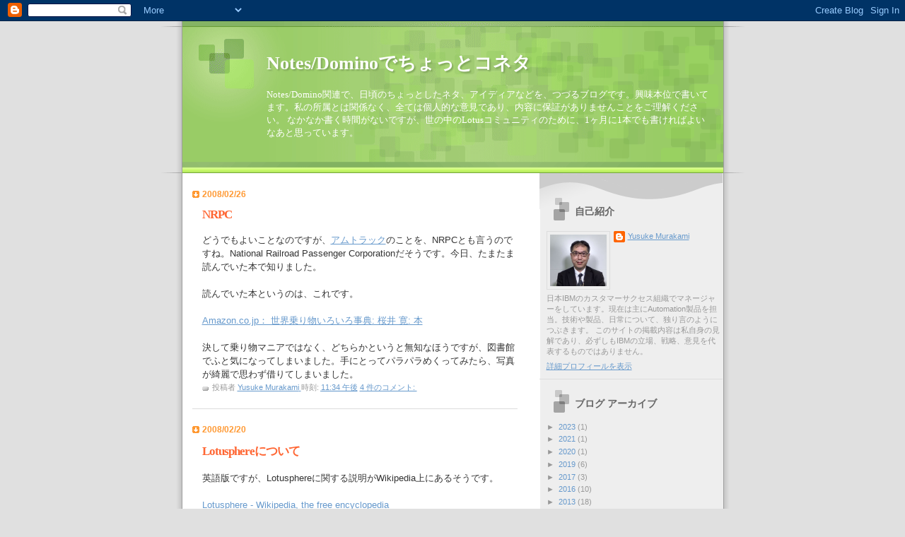

--- FILE ---
content_type: text/html; charset=UTF-8
request_url: https://domblogjp.blogspot.com/2008/02/
body_size: 13182
content:
<!DOCTYPE html>
<html dir='ltr'>
<head>
<link href='https://www.blogger.com/static/v1/widgets/2944754296-widget_css_bundle.css' rel='stylesheet' type='text/css'/>
<meta content='text/html; charset=UTF-8' http-equiv='Content-Type'/>
<meta content='blogger' name='generator'/>
<link href='https://domblogjp.blogspot.com/favicon.ico' rel='icon' type='image/x-icon'/>
<link href='http://domblogjp.blogspot.com/2008/02/' rel='canonical'/>
<link rel="alternate" type="application/atom+xml" title="Notes/Dominoでちょっとコネタ - Atom" href="https://domblogjp.blogspot.com/feeds/posts/default" />
<link rel="alternate" type="application/rss+xml" title="Notes/Dominoでちょっとコネタ - RSS" href="https://domblogjp.blogspot.com/feeds/posts/default?alt=rss" />
<link rel="service.post" type="application/atom+xml" title="Notes/Dominoでちょっとコネタ - Atom" href="https://www.blogger.com/feeds/11774234/posts/default" />
<!--Can't find substitution for tag [blog.ieCssRetrofitLinks]-->
<meta content='http://domblogjp.blogspot.com/2008/02/' property='og:url'/>
<meta content='Notes/Dominoでちょっとコネタ' property='og:title'/>
<meta content='Notes/Domino関連で、日頃のちょっとしたネタ、アイディアなどを、つづるブログです。興味本位で書いてます。私の所属とは関係なく、全ては個人的な意見であり、内容に保証がありませんことをご理解ください。

なかなか書く時間がないですが、世の中のLotusコミュニティのために、1ヶ月に1本でも書ければよいなあと思っています。' property='og:description'/>
<title>Notes/Dominoでちょっとコネタ: 2008-02</title>
<style id='page-skin-1' type='text/css'><!--
/*
Blogger Template Style
Name:     TicTac
Date:     1 March 2004
Updated by: Blogger Team
*/
/* ---( page defaults )--- */
body {
margin: 0;
padding: 0;
font-size: small;
text-align: center;
color: #333333;
background: #e0e0e0;
}
blockquote {
margin-top: 0;
margin-right: 0;
margin-bottom: 0;
margin-left: 30px;
padding-top: 10px;
padding-right: 0;
padding-bottom: 0;
padding-left: 20px;
font-size: 88%;
line-height: 1.5em;
color: #666;
background: url(https://resources.blogblog.com/blogblog/data/tictac/quotes.gif) no-repeat top left;
}
blockquote p {
margin-top: 0;
}
abbr, acronym {
cursor: help;
font-style: normal;
border-bottom: 1px dotted;
}
code {
color: #f63;
}
hr {
display: none;
}
img {
border: none;
}
/* unordered list style */
ul {
list-style: none;
margin-left: 10px;
padding: 0;
}
li {
list-style: none;
padding-left: 14px;
margin-bottom: 3px;
background: url(https://resources.blogblog.com/blogblog/data/tictac/tictac_orange.gif) no-repeat left 6px;
}
/* links */
a:link {
color: #6699cc;
}
a:visited {
color: #666699;
}
a:hover {
color: #693;
}
a:active {
color: #cc3333;
text-decoration: none;
}
/* ---( layout structure )---*/
#outer-wrapper {
width: 847px;
margin: 0px auto 0;
text-align: left;
font: normal normal 100% Verdana, sans-serif;
background: url(https://resources.blogblog.com/blogblog/data/tictac/tile_left.gif) repeat-y;
}
#content-wrapper {
margin-left: 42px; /* to avoid the border image */
width: 763px;
}
#main {
float: left;
width: 460px;
margin-top: 20px;
margin-right: 0;
margin-bottom: 0;
margin-left: 0;
padding-top: 0;
padding-right: 0;
padding-bottom: 0;
padding-left: 1em;
line-height: 1.5em;
word-wrap: break-word; /* fix for long text breaking sidebar float in IE */
overflow: hidden;     /* fix for long non-text content breaking IE sidebar float */
}
#sidebar {
float: right;
width: 259px;
padding-top: 20px;
padding-right: 0px;
padding-bottom: 0;
padding-left: 0;
font-size: 85%;
line-height: 1.4em;
color: #999999;
background: url(https://resources.blogblog.com/blogblog/data/tictac/sidebar_bg.gif) no-repeat left top;
word-wrap: break-word; /* fix for long text breaking sidebar float in IE */
overflow: hidden;     /* fix for long non-text content breaking IE sidebar float */
}
/* ---( header and site name )--- */
#header-wrapper {
margin: 0;
padding: 0;
font: normal normal 100% 'Lucida Grande','Trebuchet MS';
background: #e0e0e0 url(https://resources.blogblog.com/blogblog/data/tictac/top_div_left.gif) no-repeat left top;
}
#header {
margin: 0;
padding-top: 25px;
padding-right: 60px;
padding-bottom: 35px;
padding-left: 160px;
color: #FFFFFF;
background: url(https://resources.blogblog.com/blogblog/data/tictac/top_h1.gif) no-repeat bottom left;
}
#header h1 {
font-size: 200%;
text-shadow: #81A75B 2px 2px 2px;
}
#header h1 a {
text-decoration: none;
color: #FFFFFF;
}
#header h1 a:hover {
color: #eee;
}
/* ---( main column )--- */
h2.date-header {
margin-top: 0;
padding-left: 14px;
font-size: 90%;
color: #ff9933;
background: url(https://resources.blogblog.com/blogblog/data/tictac/date_icon.gif) no-repeat left 50%;
}
.post h3 {
margin-top: 0;
font: normal bold 130% 'Lucida Grande','Trebuchet MS';
letter-spacing: -1px;
color: #ff6633;
}
.post {
margin-top: 0;
margin-right: 0;
margin-bottom: 1.5em;
margin-left: 0;
padding-top: 0;
padding-right: 0;
padding-bottom: 1.5em;
padding-left: 14px;
border-bottom: 1px solid #ddd;
}
.post h3 a,
.post h3 a:visited {
color: #ff6633;
text-decoration: none;
}
.post-footer {
margin: 0;
padding-top: 0;
padding-right: 0;
padding-bottom: 0;
padding-left: 14px;
font-size: 88%;
color: #999999;
background: url(https://resources.blogblog.com/blogblog/data/tictac/tictac_grey.gif) no-repeat left 8px;
}
.post img, table.tr-caption-container {
padding: 6px;
border-top: 1px solid #ddd;
border-left: 1px solid #ddd;
border-bottom: 1px solid #c0c0c0;
border-right: 1px solid #c0c0c0;
}
.tr-caption-container img {
border: none;
padding: 0;
}
.feed-links {
clear: both;
line-height: 2.5em;
}
#blog-pager-newer-link {
float: left;
}
#blog-pager-older-link {
float: right;
}
#blog-pager {
text-align: center;
}
/* comment styles */
#comments {
padding: 10px 10px 0px 10px;
font-size: 85%;
line-height: 1.5em;
color: #666;
background: #eee url(https://resources.blogblog.com/blogblog/data/tictac/comments_curve.gif) no-repeat top left;
}
#comments h4 {
margin-top: 20px;
margin-right: 0;
margin-bottom: 15px;
margin-left: 0;
padding-top: 8px;
padding-right: 0;
padding-bottom: 0;
padding-left: 40px;
font-family: "Lucida Grande", "Trebuchet MS";
font-size: 130%;
color: #666;
background: url(https://resources.blogblog.com/blogblog/data/tictac/bubbles.gif) no-repeat 10px 0;
height: 29px !important; /* for most browsers */
height /**/:37px; /* for IE5/Win */
}
#comments ul {
margin-left: 0;
}
#comments li {
background: none;
padding-left: 0;
}
.comment-body {
padding-top: 0;
padding-right: 10px;
padding-bottom: 0;
padding-left: 25px;
background: url(https://resources.blogblog.com/blogblog/data/tictac/tictac_orange.gif) no-repeat 10px 5px;
}
.comment-body p {
margin-bottom: 0;
}
.comment-author {
margin-top: 4px;
margin-right: 0;
margin-bottom: 0;
margin-left: 0;
padding-top: 0;
padding-right: 10px;
padding-bottom: 0;
padding-left: 60px;
color: #999;
background: url(https://resources.blogblog.com/blogblog/data/tictac/comment_arrow.gif) no-repeat 44px 2px;
}
.comment-footer {
border-bottom: 1px solid #ddd;
padding-bottom: 1em;
}
.deleted-comment {
font-style:italic;
color:gray;
}
/* ---( sidebar )--- */
.sidebar h2 {
margin-top: 0;
margin-right: 0;
margin-bottom: 0;
margin-left: 0;
padding-top: 25px;
padding-right: 0;
padding-bottom: 0;
padding-left: 40px;
font: normal bold 130% 'Lucida Grande','Trebuchet MS';
color: #666666;
height: 32px;
background: url(https://resources.blogblog.com/blogblog/data/tictac/sidebar_icon.gif) no-repeat 10px 15px;
height: 32px !important; /* for most browsers */
height /**/:57px; /* for IE5/Win */
}
.sidebar .widget {
margin: 0;
padding-top: 0;
padding-right: 0;
padding-bottom: 10px;
padding-left: 10px;
border-bottom: 1px solid #ddd;
}
.sidebar li {
background: url(https://resources.blogblog.com/blogblog/data/tictac/tictac_green.gif) no-repeat left 5px;
}
.profile-textblock {
clear: both;
margin-left: 0;
}
.profile-img {
float: left;
margin-top: 0;
margin-right: 5px;
margin-bottom: 5px;
margin-left: 0;
border: 1px solid #ddd;
padding: 4px;
}
/* ---( footer )--- */
.clear { /* to fix IE6 padding-top issue */
clear: both;
}
#footer-wrapper {
margin: 0;
padding-top: 0;
padding-right: 0;
padding-bottom: 9px;
padding-left: 0;
font-size: 85%;
color: #ddd;
background: url(https://resources.blogblog.com/blogblog/data/tictac/bottom_sill.gif) no-repeat bottom left;
}
#footer {
margin: 0;
padding-top: 20px;
padding-right: 320px;
padding-bottom: 20px;
padding-left: 95px;
background: url(https://resources.blogblog.com/blogblog/data/tictac/bottom_sash_left.gif) no-repeat top left;
}
/** Page structure tweaks for layout editor wireframe */
body#layout #outer-wrapper,
body#layout #main,
body#layout #sidebar {
padding-top: 0;
margin-top: 0;
}
body#layout #outer-wrapper,
body#layout #content-wrapper {
width: 740px;
}
body#layout #sidebar {
margin-right: 0;
margin-bottom: 1em;
}
body#layout #header,
body#layout #footer,
body#layout #main {
padding: 0;
}
body#layout #content-wrapper {
margin: 0px;
}

--></style>
<link href='https://www.blogger.com/dyn-css/authorization.css?targetBlogID=11774234&amp;zx=be0b60df-9b97-40f5-afaa-4d9081a4967a' media='none' onload='if(media!=&#39;all&#39;)media=&#39;all&#39;' rel='stylesheet'/><noscript><link href='https://www.blogger.com/dyn-css/authorization.css?targetBlogID=11774234&amp;zx=be0b60df-9b97-40f5-afaa-4d9081a4967a' rel='stylesheet'/></noscript>
<meta name='google-adsense-platform-account' content='ca-host-pub-1556223355139109'/>
<meta name='google-adsense-platform-domain' content='blogspot.com'/>

</head>
<body>
<div class='navbar section' id='navbar'><div class='widget Navbar' data-version='1' id='Navbar1'><script type="text/javascript">
    function setAttributeOnload(object, attribute, val) {
      if(window.addEventListener) {
        window.addEventListener('load',
          function(){ object[attribute] = val; }, false);
      } else {
        window.attachEvent('onload', function(){ object[attribute] = val; });
      }
    }
  </script>
<div id="navbar-iframe-container"></div>
<script type="text/javascript" src="https://apis.google.com/js/platform.js"></script>
<script type="text/javascript">
      gapi.load("gapi.iframes:gapi.iframes.style.bubble", function() {
        if (gapi.iframes && gapi.iframes.getContext) {
          gapi.iframes.getContext().openChild({
              url: 'https://www.blogger.com/navbar/11774234?origin\x3dhttps://domblogjp.blogspot.com',
              where: document.getElementById("navbar-iframe-container"),
              id: "navbar-iframe"
          });
        }
      });
    </script><script type="text/javascript">
(function() {
var script = document.createElement('script');
script.type = 'text/javascript';
script.src = '//pagead2.googlesyndication.com/pagead/js/google_top_exp.js';
var head = document.getElementsByTagName('head')[0];
if (head) {
head.appendChild(script);
}})();
</script>
</div></div>
<div id='outer-wrapper'><div id='wrap2'>
<!-- skip links for text browsers -->
<span id='skiplinks' style='display:none;'>
<a href='#main'>skip to main </a> |
      <a href='#sidebar'>skip to sidebar</a>
</span>
<div id='header-wrapper'>
<div class='header section' id='header'><div class='widget Header' data-version='1' id='Header1'>
<div id='header-inner'>
<div class='titlewrapper'>
<h1 class='title'>
<a href='https://domblogjp.blogspot.com/'>
Notes/Dominoでちょっとコネタ
</a>
</h1>
</div>
<div class='descriptionwrapper'>
<p class='description'><span>Notes/Domino関連で&#12289;日頃のちょっとしたネタ&#12289;アイディアなどを&#12289;つづるブログです&#12290;興味本位で書いてます&#12290;私の所属とは関係なく&#12289;全ては個人的な意見であり&#12289;内容に保証がありませんことをご理解ください&#12290;

なかなか書く時間がないですが&#12289;世の中のLotusコミュニティのために&#12289;1ヶ月に1本でも書ければよいなあと思っています&#12290;</span></p>
</div>
</div>
</div></div>
</div>
<div id='content-wrapper'>
<div id='crosscol-wrapper' style='text-align:center'>
<div class='crosscol no-items section' id='crosscol'></div>
</div>
<div id='main-wrapper'>
<div class='main section' id='main'><div class='widget Blog' data-version='1' id='Blog1'>
<div class='blog-posts hfeed'>

          <div class="date-outer">
        
<h2 class='date-header'><span>2008/02/26</span></h2>

          <div class="date-posts">
        
<div class='post-outer'>
<div class='post hentry uncustomized-post-template' itemprop='blogPost' itemscope='itemscope' itemtype='http://schema.org/BlogPosting'>
<meta content='11774234' itemprop='blogId'/>
<meta content='3390099568802119919' itemprop='postId'/>
<a name='3390099568802119919'></a>
<h3 class='post-title entry-title' itemprop='name'>
<a href='https://domblogjp.blogspot.com/2008/02/nrpc.html'>NRPC</a>
</h3>
<div class='post-header'>
<div class='post-header-line-1'></div>
</div>
<div class='post-body entry-content' id='post-body-3390099568802119919' itemprop='description articleBody'>
どうでもよいことなのですが&#12289;<a href="http://en.wikipedia.org/wiki/Amtrak">アムトラック</a>のことを&#12289;NRPCとも言うのですね&#12290;National Railroad Passenger Corporationだそうです&#12290;今日&#12289;たまたま読んでいた本で知りました&#12290;<br /><br />読んでいた本というのは&#12289;これです&#12290;<br /><br /><a href="http://www.amazon.co.jp/dp/410602084X" title="Amazon.co.jp&#65306; 世界乗り物いろいろ事典: 桜井 寛: 本">Amazon.co.jp&#65306; 世界乗り物いろいろ事典: 桜井 寛: 本</a><br /><br />決して乗り物マニアではなく&#12289;どちらかというと無知なほうですが&#12289;図書館でふと気になってしまいました&#12290;手にとってパラパラめくってみたら&#12289;写真が綺麗で思わず借りてしまいました&#12290;
<div style='clear: both;'></div>
</div>
<div class='post-footer'>
<div class='post-footer-line post-footer-line-1'>
<span class='post-author vcard'>
投稿者
<span class='fn' itemprop='author' itemscope='itemscope' itemtype='http://schema.org/Person'>
<meta content='https://www.blogger.com/profile/06478725847438379933' itemprop='url'/>
<a class='g-profile' href='https://www.blogger.com/profile/06478725847438379933' rel='author' title='author profile'>
<span itemprop='name'>Yusuke Murakami</span>
</a>
</span>
</span>
<span class='post-timestamp'>
時刻:
<meta content='http://domblogjp.blogspot.com/2008/02/nrpc.html' itemprop='url'/>
<a class='timestamp-link' href='https://domblogjp.blogspot.com/2008/02/nrpc.html' rel='bookmark' title='permanent link'><abbr class='published' itemprop='datePublished' title='2008-02-26T23:34:00+09:00'>11:34 午後</abbr></a>
</span>
<span class='post-comment-link'>
<a class='comment-link' href='https://www.blogger.com/comment/fullpage/post/11774234/3390099568802119919' onclick=''>
4 件のコメント:
  </a>
</span>
<span class='post-icons'>
<span class='item-control blog-admin pid-1335772023'>
<a href='https://www.blogger.com/post-edit.g?blogID=11774234&postID=3390099568802119919&from=pencil' title='投稿を編集'>
<img alt='' class='icon-action' height='18' src='https://resources.blogblog.com/img/icon18_edit_allbkg.gif' width='18'/>
</a>
</span>
</span>
<div class='post-share-buttons goog-inline-block'>
</div>
</div>
<div class='post-footer-line post-footer-line-2'>
<span class='post-labels'>
</span>
</div>
<div class='post-footer-line post-footer-line-3'>
<span class='post-location'>
</span>
</div>
</div>
</div>
</div>

          </div></div>
        

          <div class="date-outer">
        
<h2 class='date-header'><span>2008/02/20</span></h2>

          <div class="date-posts">
        
<div class='post-outer'>
<div class='post hentry uncustomized-post-template' itemprop='blogPost' itemscope='itemscope' itemtype='http://schema.org/BlogPosting'>
<meta content='11774234' itemprop='blogId'/>
<meta content='3966976303624558919' itemprop='postId'/>
<a name='3966976303624558919'></a>
<h3 class='post-title entry-title' itemprop='name'>
<a href='https://domblogjp.blogspot.com/2008/02/lotusphere.html'>Lotusphereについて</a>
</h3>
<div class='post-header'>
<div class='post-header-line-1'></div>
</div>
<div class='post-body entry-content' id='post-body-3966976303624558919' itemprop='description articleBody'>
英語版ですが&#12289;Lotusphereに関する説明がWikipedia上にあるそうです&#12290;<br /><br /><a href="http://en.wikipedia.org/wiki/Lotusphere" title="Lotusphere - Wikipedia, the free encyclopedia">Lotusphere - Wikipedia, the free encyclopedia</a><br /><br />15年の歴史がまとめられた表は&#12289;なかなか興味深いです&#12290;<br />参加者数も&#12289;明らかに 9.11 の影響がありますし&#12289;また&#12289;ここ数年確かに人数も増えているようです&#12290;<br />ゲストの一覧も面白いです&#12290;
<div style='clear: both;'></div>
</div>
<div class='post-footer'>
<div class='post-footer-line post-footer-line-1'>
<span class='post-author vcard'>
投稿者
<span class='fn' itemprop='author' itemscope='itemscope' itemtype='http://schema.org/Person'>
<meta content='https://www.blogger.com/profile/06478725847438379933' itemprop='url'/>
<a class='g-profile' href='https://www.blogger.com/profile/06478725847438379933' rel='author' title='author profile'>
<span itemprop='name'>Yusuke Murakami</span>
</a>
</span>
</span>
<span class='post-timestamp'>
時刻:
<meta content='http://domblogjp.blogspot.com/2008/02/lotusphere.html' itemprop='url'/>
<a class='timestamp-link' href='https://domblogjp.blogspot.com/2008/02/lotusphere.html' rel='bookmark' title='permanent link'><abbr class='published' itemprop='datePublished' title='2008-02-20T22:06:00+09:00'>10:06 午後</abbr></a>
</span>
<span class='post-comment-link'>
<a class='comment-link' href='https://www.blogger.com/comment/fullpage/post/11774234/3966976303624558919' onclick=''>
0 件のコメント:
  </a>
</span>
<span class='post-icons'>
<span class='item-control blog-admin pid-1335772023'>
<a href='https://www.blogger.com/post-edit.g?blogID=11774234&postID=3966976303624558919&from=pencil' title='投稿を編集'>
<img alt='' class='icon-action' height='18' src='https://resources.blogblog.com/img/icon18_edit_allbkg.gif' width='18'/>
</a>
</span>
</span>
<div class='post-share-buttons goog-inline-block'>
</div>
</div>
<div class='post-footer-line post-footer-line-2'>
<span class='post-labels'>
</span>
</div>
<div class='post-footer-line post-footer-line-3'>
<span class='post-location'>
</span>
</div>
</div>
</div>
</div>
<div class='post-outer'>
<div class='post hentry uncustomized-post-template' itemprop='blogPost' itemscope='itemscope' itemtype='http://schema.org/BlogPosting'>
<meta content='11774234' itemprop='blogId'/>
<meta content='5484338523481216572' itemprop='postId'/>
<a name='5484338523481216572'></a>
<h3 class='post-title entry-title' itemprop='name'>
<a href='https://domblogjp.blogspot.com/2008/02/dwa.html'>DWAのテスト環境について</a>
</h3>
<div class='post-header'>
<div class='post-header-line-1'></div>
</div>
<div class='post-body entry-content' id='post-body-5484338523481216572' itemprop='description articleBody'>
テスト環境については&#12289;皆さんそれぞれ工夫があると思うのですが&#12289;そうしたTipsの１つです&#12290;<br /><br />私の場合&#12289;DWAのテストをするときに最も多いのは&#12289;&#12300;メール&#12301;に関するテストなのですが&#12289;これまで特に何も考えていなかったため&#12289;毎回Welcomeページを表示させた上で&#12289;メールタブをクリックして移動していました&#12290;<br />今日ふと思い立って&#12289;プリファレンスの表示オプションにて&#12289;メールタブを開始時に表示するように変更してみましたが&#12289;自分にはこちらのほうが便利でした&#12290;DWAメールに関する同じようなテストを何度も繰り返す場合など&#12289;ほんの少しだけ幸せになれます&#12290;<br /><br />もし似たような方がいらっしゃれば&#12289;ご参考までに&#12290;
<div style='clear: both;'></div>
</div>
<div class='post-footer'>
<div class='post-footer-line post-footer-line-1'>
<span class='post-author vcard'>
投稿者
<span class='fn' itemprop='author' itemscope='itemscope' itemtype='http://schema.org/Person'>
<meta content='https://www.blogger.com/profile/06478725847438379933' itemprop='url'/>
<a class='g-profile' href='https://www.blogger.com/profile/06478725847438379933' rel='author' title='author profile'>
<span itemprop='name'>Yusuke Murakami</span>
</a>
</span>
</span>
<span class='post-timestamp'>
時刻:
<meta content='http://domblogjp.blogspot.com/2008/02/dwa.html' itemprop='url'/>
<a class='timestamp-link' href='https://domblogjp.blogspot.com/2008/02/dwa.html' rel='bookmark' title='permanent link'><abbr class='published' itemprop='datePublished' title='2008-02-20T00:14:00+09:00'>12:14 午前</abbr></a>
</span>
<span class='post-comment-link'>
<a class='comment-link' href='https://www.blogger.com/comment/fullpage/post/11774234/5484338523481216572' onclick=''>
0 件のコメント:
  </a>
</span>
<span class='post-icons'>
<span class='item-control blog-admin pid-1335772023'>
<a href='https://www.blogger.com/post-edit.g?blogID=11774234&postID=5484338523481216572&from=pencil' title='投稿を編集'>
<img alt='' class='icon-action' height='18' src='https://resources.blogblog.com/img/icon18_edit_allbkg.gif' width='18'/>
</a>
</span>
</span>
<div class='post-share-buttons goog-inline-block'>
</div>
</div>
<div class='post-footer-line post-footer-line-2'>
<span class='post-labels'>
</span>
</div>
<div class='post-footer-line post-footer-line-3'>
<span class='post-location'>
</span>
</div>
</div>
</div>
</div>

          </div></div>
        

          <div class="date-outer">
        
<h2 class='date-header'><span>2008/02/16</span></h2>

          <div class="date-posts">
        
<div class='post-outer'>
<div class='post hentry uncustomized-post-template' itemprop='blogPost' itemscope='itemscope' itemtype='http://schema.org/BlogPosting'>
<meta content='11774234' itemprop='blogId'/>
<meta content='4573875704439886822' itemprop='postId'/>
<a name='4573875704439886822'></a>
<h3 class='post-title entry-title' itemprop='name'>
<a href='https://domblogjp.blogspot.com/2008/02/blog-post.html'>レプリカアイコンの積み重ね</a>
</h3>
<div class='post-header'>
<div class='post-header-line-1'></div>
</div>
<div class='post-body entry-content' id='post-body-4573875704439886822' itemprop='description articleBody'>
私個人のユーザーとしての感覚からすると&#12289;常に積み重ねているため&#12289;すっかり&#12300;積み重ねない&#12301;という選択肢を忘れてしまったりしますが&#12289;この機能の存在は&#12289;データベースを別サーバーに引っ越す際に以外と重要です&#12290;<br />あまり細かく機能を追っかけているわけではないですが&#12289;積み重ねているかどうかで&#12289;文書リンクや&#12289;レプリカIDをベースにしたアプリケーションの動きが異なるため&#12289;移行プロジェクトなどにおいて用意周到に準備しているところでは&#12289;わりとベストプラクティスがあるのではないかと思います&#12290;<br /><br />とりあえず&#12289;私が今この機能について考えているのは以下の2点です&#12290;<br /><br />1. 可能ならば&#12289;将来的に&#12300;データベースのサーバー引越し&#12301;という話がある前に&#12289;&#12300;積み重ねる&#12301;を標準にして運用してしまったほうが&#12289;移行が円滑になりそう<br />2. 統一されていない場合のデータベース移行においては&#12289;積み重なっている場合&#12289;いない場合の両方を想定して&#12289;事前検証や&#12289;移行計画を練ったほうがよさそう<br /><br />この他にも&#12289;ワークスペースアイコンはいろいろとアプリの動作に影響があるため&#12289;運用などに関するベストプラクティスがあるのではないかと思っているのですが&#12289;今のところ私は持ち合わせていません&#12539;&#12539;&#12539;&#12290;<br /><br />以下&#12289;知っている些細なこと&#65306;<br />- RenameDatabaseコマンドを使う場合は&#12289;積み重ねておいたほうがよいことが多い&#12290;(<a href="http://www-06.ibm.com/jp/domino04/lotus/support/faqs/faqs.nsf/all/720850" title="IBM - 720850: @Command([RenameDatabase]) 実行時の動作不正">IBM - 720850: @Command([RenameDatabase]) 実行時の動作不正</a>)<br />- 積み重ねていない場合&#12289;最後にアクセスしたアイコンのほうを使いたがることがある&#12290;(<a href="http://www-1.ibm.com/support/docview.wss?rs=0&amp;uid=swg21094418" title="IBM - How does Notes determine which replica to use with @Command([FileOpenDBRepID]) or a database link?">IBM - How does Notes determine which replica to use with @Command([FileOpenDBRepID]) or a database link?</a>)
<div style='clear: both;'></div>
</div>
<div class='post-footer'>
<div class='post-footer-line post-footer-line-1'>
<span class='post-author vcard'>
投稿者
<span class='fn' itemprop='author' itemscope='itemscope' itemtype='http://schema.org/Person'>
<meta content='https://www.blogger.com/profile/06478725847438379933' itemprop='url'/>
<a class='g-profile' href='https://www.blogger.com/profile/06478725847438379933' rel='author' title='author profile'>
<span itemprop='name'>Yusuke Murakami</span>
</a>
</span>
</span>
<span class='post-timestamp'>
時刻:
<meta content='http://domblogjp.blogspot.com/2008/02/blog-post.html' itemprop='url'/>
<a class='timestamp-link' href='https://domblogjp.blogspot.com/2008/02/blog-post.html' rel='bookmark' title='permanent link'><abbr class='published' itemprop='datePublished' title='2008-02-16T00:05:00+09:00'>12:05 午前</abbr></a>
</span>
<span class='post-comment-link'>
<a class='comment-link' href='https://www.blogger.com/comment/fullpage/post/11774234/4573875704439886822' onclick=''>
0 件のコメント:
  </a>
</span>
<span class='post-icons'>
<span class='item-control blog-admin pid-1335772023'>
<a href='https://www.blogger.com/post-edit.g?blogID=11774234&postID=4573875704439886822&from=pencil' title='投稿を編集'>
<img alt='' class='icon-action' height='18' src='https://resources.blogblog.com/img/icon18_edit_allbkg.gif' width='18'/>
</a>
</span>
</span>
<div class='post-share-buttons goog-inline-block'>
</div>
</div>
<div class='post-footer-line post-footer-line-2'>
<span class='post-labels'>
</span>
</div>
<div class='post-footer-line post-footer-line-3'>
<span class='post-location'>
</span>
</div>
</div>
</div>
</div>

          </div></div>
        

          <div class="date-outer">
        
<h2 class='date-header'><span>2008/02/13</span></h2>

          <div class="date-posts">
        
<div class='post-outer'>
<div class='post hentry uncustomized-post-template' itemprop='blogPost' itemscope='itemscope' itemtype='http://schema.org/BlogPosting'>
<meta content='11774234' itemprop='blogId'/>
<meta content='6789619928160472672' itemprop='postId'/>
<a name='6789619928160472672'></a>
<h3 class='post-title entry-title' itemprop='name'>
<a href='https://domblogjp.blogspot.com/2008/02/lotus-redbook.html'>Lotus Redbookの話</a>
</h3>
<div class='post-header'>
<div class='post-header-line-1'></div>
</div>
<div class='post-body entry-content' id='post-body-6789619928160472672' itemprop='description articleBody'>
昨年の後半くらいから&#12289;海外のLotusブロガーたちの間で&#12289;Lotus Redbookが今後なくなることについて噂されており&#12289;その新しい形態として Wiki 形式での出版の可能性などが言われていました&#12290;<br />どうやら&#12289;今度その Wiki形式で Redbookに相当するプロジェクトの第一弾が行われるようです&#12290;最初のトピックは&#12289;Domino 8でのWebアプリケーション開発のようですが&#12289;Wikiという形での出版という意味でも&#12289;執筆者や対象読者にとって他のトピックよりも敷居が低くよいのではないかと思いました&#12290;<br /><br /><a href="http://publib-b.boulder.ibm.com/residents.nsf/50da6a28780ffa688525701b004a4f21/f2aa06c9fa567219852573e2005b2928?OpenDocument" title="IBM Redbooks | Residencies | Best Practices for Building Web Applications for Domino 8">IBM Redbooks | Residencies | Best Practices for Building Web Applications for Domino 8</a><br /><br />LotusのRedbookは&#12289;通常ケンブリッジ(ボストンからチャールズリバーを挟んだ向こう側で&#12289;隣にはMIT&#12289;近くにはハーバード大学などがある学術都市)で４&#65374;６週間ほどで執筆することが多いのですが&#12289;募集にはやはり&#12300;Remote residency&#12301;とあり&#12289;4週間で執筆するようです&#12290;よい参加者に恵まれるとよいですね&#12290;<br /><br />もちろん&#12289;初めての Wikiという形でどのようなものが完成するかは楽しみですが&#12289;純粋にDomino 8でのWebアプリケーション開発に関する技術書籍が出来上がるのは嬉しいです&#12290;<br />7.0.3/8.0から&#12289;ビューのエントリ情報をJSONで取得出来るようになりましたし&#12289;dojoなどのJavaScriptライブラリの有効活用もわりと身近になってきたので&#12289;そのような技術情報が記載されると嬉しいな&#12289;と思います(もっともDomino 8.5では開発スタイルも大きく変わりそうなかんじですが)&#12290;
<div style='clear: both;'></div>
</div>
<div class='post-footer'>
<div class='post-footer-line post-footer-line-1'>
<span class='post-author vcard'>
投稿者
<span class='fn' itemprop='author' itemscope='itemscope' itemtype='http://schema.org/Person'>
<meta content='https://www.blogger.com/profile/06478725847438379933' itemprop='url'/>
<a class='g-profile' href='https://www.blogger.com/profile/06478725847438379933' rel='author' title='author profile'>
<span itemprop='name'>Yusuke Murakami</span>
</a>
</span>
</span>
<span class='post-timestamp'>
時刻:
<meta content='http://domblogjp.blogspot.com/2008/02/lotus-redbook.html' itemprop='url'/>
<a class='timestamp-link' href='https://domblogjp.blogspot.com/2008/02/lotus-redbook.html' rel='bookmark' title='permanent link'><abbr class='published' itemprop='datePublished' title='2008-02-13T21:29:00+09:00'>9:29 午後</abbr></a>
</span>
<span class='post-comment-link'>
<a class='comment-link' href='https://www.blogger.com/comment/fullpage/post/11774234/6789619928160472672' onclick=''>
0 件のコメント:
  </a>
</span>
<span class='post-icons'>
<span class='item-control blog-admin pid-1335772023'>
<a href='https://www.blogger.com/post-edit.g?blogID=11774234&postID=6789619928160472672&from=pencil' title='投稿を編集'>
<img alt='' class='icon-action' height='18' src='https://resources.blogblog.com/img/icon18_edit_allbkg.gif' width='18'/>
</a>
</span>
</span>
<div class='post-share-buttons goog-inline-block'>
</div>
</div>
<div class='post-footer-line post-footer-line-2'>
<span class='post-labels'>
</span>
</div>
<div class='post-footer-line post-footer-line-3'>
<span class='post-location'>
</span>
</div>
</div>
</div>
</div>

          </div></div>
        

          <div class="date-outer">
        
<h2 class='date-header'><span>2008/02/11</span></h2>

          <div class="date-posts">
        
<div class='post-outer'>
<div class='post hentry uncustomized-post-template' itemprop='blogPost' itemscope='itemscope' itemtype='http://schema.org/BlogPosting'>
<meta content='11774234' itemprop='blogId'/>
<meta content='187824733716343529' itemprop='postId'/>
<a name='187824733716343529'></a>
<h3 class='post-title entry-title' itemprop='name'>
<a href='https://domblogjp.blogspot.com/2008/02/how-addicted-to-blogging-are-you.html'>How Addicted to Blogging Are You?</a>
</h3>
<div class='post-header'>
<div class='post-header-line-1'></div>
</div>
<div class='post-body entry-content' id='post-body-187824733716343529' itemprop='description articleBody'>
USのブロガーたちの間ではやっていたので私もやってみました&#12290;中毒度70&#65285;だそうです&#12290;<br /><br /><a href="http://www.justsayhi.com/bb/blog_addiction" style="color: #D64B32; text-decoration: none; display: block; width: 286px; height: 128px; padding-top: 50px; padding-left: 17px; background: url(https://lh3.googleusercontent.com/blogger_img_proxy/AEn0k_v44V694ncyORVzztT4L354krRGqs3HOnLMkqBcy_0hAvF1J96LHiod3YiC-7KzMTNIec5b54kCfTFcMrR3flnp6x03yKxWOnhqSSsxlC4qtxvMUPRKVnl2slUNW_vnZEcy-TIESs2NmA8v=s0-d) no-repeat; font-family: Times New Roman, sans-serif; font-size: 30px;">70%<span style="display: none;">How Addicted to Blogging Are You?</span></a><p></p><br /><br />さまざまなブログを徘徊したり&#12289;得たことや気づいたことを書いたりするのは好きなのですが&#12289;ここのところなかなかそういう時間がとれずに残念です&#12290;少しのスキをついて何か書いたり出来るよう&#12289;頑張ります&#12290;
<div style='clear: both;'></div>
</div>
<div class='post-footer'>
<div class='post-footer-line post-footer-line-1'>
<span class='post-author vcard'>
投稿者
<span class='fn' itemprop='author' itemscope='itemscope' itemtype='http://schema.org/Person'>
<meta content='https://www.blogger.com/profile/06478725847438379933' itemprop='url'/>
<a class='g-profile' href='https://www.blogger.com/profile/06478725847438379933' rel='author' title='author profile'>
<span itemprop='name'>Yusuke Murakami</span>
</a>
</span>
</span>
<span class='post-timestamp'>
時刻:
<meta content='http://domblogjp.blogspot.com/2008/02/how-addicted-to-blogging-are-you.html' itemprop='url'/>
<a class='timestamp-link' href='https://domblogjp.blogspot.com/2008/02/how-addicted-to-blogging-are-you.html' rel='bookmark' title='permanent link'><abbr class='published' itemprop='datePublished' title='2008-02-11T19:54:00+09:00'>7:54 午後</abbr></a>
</span>
<span class='post-comment-link'>
<a class='comment-link' href='https://www.blogger.com/comment/fullpage/post/11774234/187824733716343529' onclick=''>
0 件のコメント:
  </a>
</span>
<span class='post-icons'>
<span class='item-control blog-admin pid-1335772023'>
<a href='https://www.blogger.com/post-edit.g?blogID=11774234&postID=187824733716343529&from=pencil' title='投稿を編集'>
<img alt='' class='icon-action' height='18' src='https://resources.blogblog.com/img/icon18_edit_allbkg.gif' width='18'/>
</a>
</span>
</span>
<div class='post-share-buttons goog-inline-block'>
</div>
</div>
<div class='post-footer-line post-footer-line-2'>
<span class='post-labels'>
</span>
</div>
<div class='post-footer-line post-footer-line-3'>
<span class='post-location'>
</span>
</div>
</div>
</div>
</div>

        </div></div>
      
</div>
<div class='blog-pager' id='blog-pager'>
<span id='blog-pager-newer-link'>
<a class='blog-pager-newer-link' href='https://domblogjp.blogspot.com/' id='Blog1_blog-pager-newer-link' title='新しい投稿'>新しい投稿</a>
</span>
<span id='blog-pager-older-link'>
<a class='blog-pager-older-link' href='https://domblogjp.blogspot.com/search?updated-max=2008-02-11T19:54:00%2B09:00' id='Blog1_blog-pager-older-link' title='前の投稿'>前の投稿</a>
</span>
<a class='home-link' href='https://domblogjp.blogspot.com/'>ホーム</a>
</div>
<div class='clear'></div>
<div class='blog-feeds'>
<div class='feed-links'>
登録:
<a class='feed-link' href='https://domblogjp.blogspot.com/feeds/posts/default' target='_blank' type='application/atom+xml'>コメント (Atom)</a>
</div>
</div>
</div></div>
</div>
<div id='sidebar-wrapper'>
<div class='sidebar section' id='sidebar'><div class='widget Profile' data-version='1' id='Profile1'>
<h2>自己紹介</h2>
<div class='widget-content'>
<a href='https://www.blogger.com/profile/06478725847438379933'><img alt='自分の写真' class='profile-img' height='73' src='//blogger.googleusercontent.com/img/b/R29vZ2xl/AVvXsEjs2YFDZ7lgrAXKiLcbHZ1NI6oCo9IWNgLXqrczq89lvkcGfOeVtkXQILCyb3yyZ3vXyWqaE_keZ9qyeXTSmgF66W-4IYdCGOOVdcXVfeXhNK9hWa5VcC5feQWWyR2Xij-D_LaNvBloPlcSZItt4zQp_2fI-_plTFKio-CQHQpGmznIaA/s220/Mura-business2.jpg' width='80'/></a>
<dl class='profile-datablock'>
<dt class='profile-data'>
<a class='profile-name-link g-profile' href='https://www.blogger.com/profile/06478725847438379933' rel='author' style='background-image: url(//www.blogger.com/img/logo-16.png);'>
Yusuke Murakami
</a>
</dt>
<dd class='profile-textblock'>日本IBMのカスタマーサクセス組織でマネージャーをしています&#12290;現在は主にAutomation製品を担当&#12290;技術や製品&#12289;日常について&#12289;独り言のようにつぶきます&#12290;
このサイトの掲載内容は私自身の見解であり&#12289;必ずしもIBMの立場&#12289;戦略&#12289;意見を代表するものではありません&#12290;</dd>
</dl>
<a class='profile-link' href='https://www.blogger.com/profile/06478725847438379933' rel='author'>詳細プロフィールを表示</a>
<div class='clear'></div>
</div>
</div><div class='widget BlogArchive' data-version='1' id='BlogArchive1'>
<h2>ブログ アーカイブ</h2>
<div class='widget-content'>
<div id='ArchiveList'>
<div id='BlogArchive1_ArchiveList'>
<ul class='hierarchy'>
<li class='archivedate collapsed'>
<a class='toggle' href='javascript:void(0)'>
<span class='zippy'>

        &#9658;&#160;
      
</span>
</a>
<a class='post-count-link' href='https://domblogjp.blogspot.com/2023/'>
2023
</a>
<span class='post-count' dir='ltr'>(1)</span>
<ul class='hierarchy'>
<li class='archivedate collapsed'>
<a class='toggle' href='javascript:void(0)'>
<span class='zippy'>

        &#9658;&#160;
      
</span>
</a>
<a class='post-count-link' href='https://domblogjp.blogspot.com/2023/10/'>
10月
</a>
<span class='post-count' dir='ltr'>(1)</span>
</li>
</ul>
</li>
</ul>
<ul class='hierarchy'>
<li class='archivedate collapsed'>
<a class='toggle' href='javascript:void(0)'>
<span class='zippy'>

        &#9658;&#160;
      
</span>
</a>
<a class='post-count-link' href='https://domblogjp.blogspot.com/2021/'>
2021
</a>
<span class='post-count' dir='ltr'>(1)</span>
<ul class='hierarchy'>
<li class='archivedate collapsed'>
<a class='toggle' href='javascript:void(0)'>
<span class='zippy'>

        &#9658;&#160;
      
</span>
</a>
<a class='post-count-link' href='https://domblogjp.blogspot.com/2021/04/'>
4月
</a>
<span class='post-count' dir='ltr'>(1)</span>
</li>
</ul>
</li>
</ul>
<ul class='hierarchy'>
<li class='archivedate collapsed'>
<a class='toggle' href='javascript:void(0)'>
<span class='zippy'>

        &#9658;&#160;
      
</span>
</a>
<a class='post-count-link' href='https://domblogjp.blogspot.com/2020/'>
2020
</a>
<span class='post-count' dir='ltr'>(1)</span>
<ul class='hierarchy'>
<li class='archivedate collapsed'>
<a class='toggle' href='javascript:void(0)'>
<span class='zippy'>

        &#9658;&#160;
      
</span>
</a>
<a class='post-count-link' href='https://domblogjp.blogspot.com/2020/01/'>
1月
</a>
<span class='post-count' dir='ltr'>(1)</span>
</li>
</ul>
</li>
</ul>
<ul class='hierarchy'>
<li class='archivedate collapsed'>
<a class='toggle' href='javascript:void(0)'>
<span class='zippy'>

        &#9658;&#160;
      
</span>
</a>
<a class='post-count-link' href='https://domblogjp.blogspot.com/2019/'>
2019
</a>
<span class='post-count' dir='ltr'>(6)</span>
<ul class='hierarchy'>
<li class='archivedate collapsed'>
<a class='toggle' href='javascript:void(0)'>
<span class='zippy'>

        &#9658;&#160;
      
</span>
</a>
<a class='post-count-link' href='https://domblogjp.blogspot.com/2019/12/'>
12月
</a>
<span class='post-count' dir='ltr'>(5)</span>
</li>
</ul>
<ul class='hierarchy'>
<li class='archivedate collapsed'>
<a class='toggle' href='javascript:void(0)'>
<span class='zippy'>

        &#9658;&#160;
      
</span>
</a>
<a class='post-count-link' href='https://domblogjp.blogspot.com/2019/01/'>
1月
</a>
<span class='post-count' dir='ltr'>(1)</span>
</li>
</ul>
</li>
</ul>
<ul class='hierarchy'>
<li class='archivedate collapsed'>
<a class='toggle' href='javascript:void(0)'>
<span class='zippy'>

        &#9658;&#160;
      
</span>
</a>
<a class='post-count-link' href='https://domblogjp.blogspot.com/2017/'>
2017
</a>
<span class='post-count' dir='ltr'>(3)</span>
<ul class='hierarchy'>
<li class='archivedate collapsed'>
<a class='toggle' href='javascript:void(0)'>
<span class='zippy'>

        &#9658;&#160;
      
</span>
</a>
<a class='post-count-link' href='https://domblogjp.blogspot.com/2017/03/'>
3月
</a>
<span class='post-count' dir='ltr'>(2)</span>
</li>
</ul>
<ul class='hierarchy'>
<li class='archivedate collapsed'>
<a class='toggle' href='javascript:void(0)'>
<span class='zippy'>

        &#9658;&#160;
      
</span>
</a>
<a class='post-count-link' href='https://domblogjp.blogspot.com/2017/01/'>
1月
</a>
<span class='post-count' dir='ltr'>(1)</span>
</li>
</ul>
</li>
</ul>
<ul class='hierarchy'>
<li class='archivedate collapsed'>
<a class='toggle' href='javascript:void(0)'>
<span class='zippy'>

        &#9658;&#160;
      
</span>
</a>
<a class='post-count-link' href='https://domblogjp.blogspot.com/2016/'>
2016
</a>
<span class='post-count' dir='ltr'>(10)</span>
<ul class='hierarchy'>
<li class='archivedate collapsed'>
<a class='toggle' href='javascript:void(0)'>
<span class='zippy'>

        &#9658;&#160;
      
</span>
</a>
<a class='post-count-link' href='https://domblogjp.blogspot.com/2016/10/'>
10月
</a>
<span class='post-count' dir='ltr'>(1)</span>
</li>
</ul>
<ul class='hierarchy'>
<li class='archivedate collapsed'>
<a class='toggle' href='javascript:void(0)'>
<span class='zippy'>

        &#9658;&#160;
      
</span>
</a>
<a class='post-count-link' href='https://domblogjp.blogspot.com/2016/08/'>
8月
</a>
<span class='post-count' dir='ltr'>(1)</span>
</li>
</ul>
<ul class='hierarchy'>
<li class='archivedate collapsed'>
<a class='toggle' href='javascript:void(0)'>
<span class='zippy'>

        &#9658;&#160;
      
</span>
</a>
<a class='post-count-link' href='https://domblogjp.blogspot.com/2016/04/'>
4月
</a>
<span class='post-count' dir='ltr'>(2)</span>
</li>
</ul>
<ul class='hierarchy'>
<li class='archivedate collapsed'>
<a class='toggle' href='javascript:void(0)'>
<span class='zippy'>

        &#9658;&#160;
      
</span>
</a>
<a class='post-count-link' href='https://domblogjp.blogspot.com/2016/03/'>
3月
</a>
<span class='post-count' dir='ltr'>(1)</span>
</li>
</ul>
<ul class='hierarchy'>
<li class='archivedate collapsed'>
<a class='toggle' href='javascript:void(0)'>
<span class='zippy'>

        &#9658;&#160;
      
</span>
</a>
<a class='post-count-link' href='https://domblogjp.blogspot.com/2016/02/'>
2月
</a>
<span class='post-count' dir='ltr'>(5)</span>
</li>
</ul>
</li>
</ul>
<ul class='hierarchy'>
<li class='archivedate collapsed'>
<a class='toggle' href='javascript:void(0)'>
<span class='zippy'>

        &#9658;&#160;
      
</span>
</a>
<a class='post-count-link' href='https://domblogjp.blogspot.com/2013/'>
2013
</a>
<span class='post-count' dir='ltr'>(18)</span>
<ul class='hierarchy'>
<li class='archivedate collapsed'>
<a class='toggle' href='javascript:void(0)'>
<span class='zippy'>

        &#9658;&#160;
      
</span>
</a>
<a class='post-count-link' href='https://domblogjp.blogspot.com/2013/04/'>
4月
</a>
<span class='post-count' dir='ltr'>(2)</span>
</li>
</ul>
<ul class='hierarchy'>
<li class='archivedate collapsed'>
<a class='toggle' href='javascript:void(0)'>
<span class='zippy'>

        &#9658;&#160;
      
</span>
</a>
<a class='post-count-link' href='https://domblogjp.blogspot.com/2013/03/'>
3月
</a>
<span class='post-count' dir='ltr'>(2)</span>
</li>
</ul>
<ul class='hierarchy'>
<li class='archivedate collapsed'>
<a class='toggle' href='javascript:void(0)'>
<span class='zippy'>

        &#9658;&#160;
      
</span>
</a>
<a class='post-count-link' href='https://domblogjp.blogspot.com/2013/02/'>
2月
</a>
<span class='post-count' dir='ltr'>(10)</span>
</li>
</ul>
<ul class='hierarchy'>
<li class='archivedate collapsed'>
<a class='toggle' href='javascript:void(0)'>
<span class='zippy'>

        &#9658;&#160;
      
</span>
</a>
<a class='post-count-link' href='https://domblogjp.blogspot.com/2013/01/'>
1月
</a>
<span class='post-count' dir='ltr'>(4)</span>
</li>
</ul>
</li>
</ul>
<ul class='hierarchy'>
<li class='archivedate collapsed'>
<a class='toggle' href='javascript:void(0)'>
<span class='zippy'>

        &#9658;&#160;
      
</span>
</a>
<a class='post-count-link' href='https://domblogjp.blogspot.com/2012/'>
2012
</a>
<span class='post-count' dir='ltr'>(1)</span>
<ul class='hierarchy'>
<li class='archivedate collapsed'>
<a class='toggle' href='javascript:void(0)'>
<span class='zippy'>

        &#9658;&#160;
      
</span>
</a>
<a class='post-count-link' href='https://domblogjp.blogspot.com/2012/12/'>
12月
</a>
<span class='post-count' dir='ltr'>(1)</span>
</li>
</ul>
</li>
</ul>
<ul class='hierarchy'>
<li class='archivedate collapsed'>
<a class='toggle' href='javascript:void(0)'>
<span class='zippy'>

        &#9658;&#160;
      
</span>
</a>
<a class='post-count-link' href='https://domblogjp.blogspot.com/2011/'>
2011
</a>
<span class='post-count' dir='ltr'>(1)</span>
<ul class='hierarchy'>
<li class='archivedate collapsed'>
<a class='toggle' href='javascript:void(0)'>
<span class='zippy'>

        &#9658;&#160;
      
</span>
</a>
<a class='post-count-link' href='https://domblogjp.blogspot.com/2011/12/'>
12月
</a>
<span class='post-count' dir='ltr'>(1)</span>
</li>
</ul>
</li>
</ul>
<ul class='hierarchy'>
<li class='archivedate collapsed'>
<a class='toggle' href='javascript:void(0)'>
<span class='zippy'>

        &#9658;&#160;
      
</span>
</a>
<a class='post-count-link' href='https://domblogjp.blogspot.com/2010/'>
2010
</a>
<span class='post-count' dir='ltr'>(1)</span>
<ul class='hierarchy'>
<li class='archivedate collapsed'>
<a class='toggle' href='javascript:void(0)'>
<span class='zippy'>

        &#9658;&#160;
      
</span>
</a>
<a class='post-count-link' href='https://domblogjp.blogspot.com/2010/04/'>
4月
</a>
<span class='post-count' dir='ltr'>(1)</span>
</li>
</ul>
</li>
</ul>
<ul class='hierarchy'>
<li class='archivedate collapsed'>
<a class='toggle' href='javascript:void(0)'>
<span class='zippy'>

        &#9658;&#160;
      
</span>
</a>
<a class='post-count-link' href='https://domblogjp.blogspot.com/2009/'>
2009
</a>
<span class='post-count' dir='ltr'>(17)</span>
<ul class='hierarchy'>
<li class='archivedate collapsed'>
<a class='toggle' href='javascript:void(0)'>
<span class='zippy'>

        &#9658;&#160;
      
</span>
</a>
<a class='post-count-link' href='https://domblogjp.blogspot.com/2009/12/'>
12月
</a>
<span class='post-count' dir='ltr'>(2)</span>
</li>
</ul>
<ul class='hierarchy'>
<li class='archivedate collapsed'>
<a class='toggle' href='javascript:void(0)'>
<span class='zippy'>

        &#9658;&#160;
      
</span>
</a>
<a class='post-count-link' href='https://domblogjp.blogspot.com/2009/11/'>
11月
</a>
<span class='post-count' dir='ltr'>(1)</span>
</li>
</ul>
<ul class='hierarchy'>
<li class='archivedate collapsed'>
<a class='toggle' href='javascript:void(0)'>
<span class='zippy'>

        &#9658;&#160;
      
</span>
</a>
<a class='post-count-link' href='https://domblogjp.blogspot.com/2009/08/'>
8月
</a>
<span class='post-count' dir='ltr'>(1)</span>
</li>
</ul>
<ul class='hierarchy'>
<li class='archivedate collapsed'>
<a class='toggle' href='javascript:void(0)'>
<span class='zippy'>

        &#9658;&#160;
      
</span>
</a>
<a class='post-count-link' href='https://domblogjp.blogspot.com/2009/06/'>
6月
</a>
<span class='post-count' dir='ltr'>(3)</span>
</li>
</ul>
<ul class='hierarchy'>
<li class='archivedate collapsed'>
<a class='toggle' href='javascript:void(0)'>
<span class='zippy'>

        &#9658;&#160;
      
</span>
</a>
<a class='post-count-link' href='https://domblogjp.blogspot.com/2009/04/'>
4月
</a>
<span class='post-count' dir='ltr'>(1)</span>
</li>
</ul>
<ul class='hierarchy'>
<li class='archivedate collapsed'>
<a class='toggle' href='javascript:void(0)'>
<span class='zippy'>

        &#9658;&#160;
      
</span>
</a>
<a class='post-count-link' href='https://domblogjp.blogspot.com/2009/02/'>
2月
</a>
<span class='post-count' dir='ltr'>(4)</span>
</li>
</ul>
<ul class='hierarchy'>
<li class='archivedate collapsed'>
<a class='toggle' href='javascript:void(0)'>
<span class='zippy'>

        &#9658;&#160;
      
</span>
</a>
<a class='post-count-link' href='https://domblogjp.blogspot.com/2009/01/'>
1月
</a>
<span class='post-count' dir='ltr'>(5)</span>
</li>
</ul>
</li>
</ul>
<ul class='hierarchy'>
<li class='archivedate expanded'>
<a class='toggle' href='javascript:void(0)'>
<span class='zippy toggle-open'>

        &#9660;&#160;
      
</span>
</a>
<a class='post-count-link' href='https://domblogjp.blogspot.com/2008/'>
2008
</a>
<span class='post-count' dir='ltr'>(27)</span>
<ul class='hierarchy'>
<li class='archivedate collapsed'>
<a class='toggle' href='javascript:void(0)'>
<span class='zippy'>

        &#9658;&#160;
      
</span>
</a>
<a class='post-count-link' href='https://domblogjp.blogspot.com/2008/11/'>
11月
</a>
<span class='post-count' dir='ltr'>(1)</span>
</li>
</ul>
<ul class='hierarchy'>
<li class='archivedate collapsed'>
<a class='toggle' href='javascript:void(0)'>
<span class='zippy'>

        &#9658;&#160;
      
</span>
</a>
<a class='post-count-link' href='https://domblogjp.blogspot.com/2008/10/'>
10月
</a>
<span class='post-count' dir='ltr'>(1)</span>
</li>
</ul>
<ul class='hierarchy'>
<li class='archivedate collapsed'>
<a class='toggle' href='javascript:void(0)'>
<span class='zippy'>

        &#9658;&#160;
      
</span>
</a>
<a class='post-count-link' href='https://domblogjp.blogspot.com/2008/09/'>
9月
</a>
<span class='post-count' dir='ltr'>(3)</span>
</li>
</ul>
<ul class='hierarchy'>
<li class='archivedate collapsed'>
<a class='toggle' href='javascript:void(0)'>
<span class='zippy'>

        &#9658;&#160;
      
</span>
</a>
<a class='post-count-link' href='https://domblogjp.blogspot.com/2008/06/'>
6月
</a>
<span class='post-count' dir='ltr'>(2)</span>
</li>
</ul>
<ul class='hierarchy'>
<li class='archivedate collapsed'>
<a class='toggle' href='javascript:void(0)'>
<span class='zippy'>

        &#9658;&#160;
      
</span>
</a>
<a class='post-count-link' href='https://domblogjp.blogspot.com/2008/04/'>
4月
</a>
<span class='post-count' dir='ltr'>(4)</span>
</li>
</ul>
<ul class='hierarchy'>
<li class='archivedate collapsed'>
<a class='toggle' href='javascript:void(0)'>
<span class='zippy'>

        &#9658;&#160;
      
</span>
</a>
<a class='post-count-link' href='https://domblogjp.blogspot.com/2008/03/'>
3月
</a>
<span class='post-count' dir='ltr'>(2)</span>
</li>
</ul>
<ul class='hierarchy'>
<li class='archivedate expanded'>
<a class='toggle' href='javascript:void(0)'>
<span class='zippy toggle-open'>

        &#9660;&#160;
      
</span>
</a>
<a class='post-count-link' href='https://domblogjp.blogspot.com/2008/02/'>
2月
</a>
<span class='post-count' dir='ltr'>(6)</span>
<ul class='posts'>
<li><a href='https://domblogjp.blogspot.com/2008/02/nrpc.html'>NRPC</a></li>
<li><a href='https://domblogjp.blogspot.com/2008/02/lotusphere.html'>Lotusphereについて</a></li>
<li><a href='https://domblogjp.blogspot.com/2008/02/dwa.html'>DWAのテスト環境について</a></li>
<li><a href='https://domblogjp.blogspot.com/2008/02/blog-post.html'>レプリカアイコンの積み重ね</a></li>
<li><a href='https://domblogjp.blogspot.com/2008/02/lotus-redbook.html'>Lotus Redbookの話</a></li>
<li><a href='https://domblogjp.blogspot.com/2008/02/how-addicted-to-blogging-are-you.html'>How Addicted to Blogging Are You?</a></li>
</ul>
</li>
</ul>
<ul class='hierarchy'>
<li class='archivedate collapsed'>
<a class='toggle' href='javascript:void(0)'>
<span class='zippy'>

        &#9658;&#160;
      
</span>
</a>
<a class='post-count-link' href='https://domblogjp.blogspot.com/2008/01/'>
1月
</a>
<span class='post-count' dir='ltr'>(8)</span>
</li>
</ul>
</li>
</ul>
<ul class='hierarchy'>
<li class='archivedate collapsed'>
<a class='toggle' href='javascript:void(0)'>
<span class='zippy'>

        &#9658;&#160;
      
</span>
</a>
<a class='post-count-link' href='https://domblogjp.blogspot.com/2007/'>
2007
</a>
<span class='post-count' dir='ltr'>(49)</span>
<ul class='hierarchy'>
<li class='archivedate collapsed'>
<a class='toggle' href='javascript:void(0)'>
<span class='zippy'>

        &#9658;&#160;
      
</span>
</a>
<a class='post-count-link' href='https://domblogjp.blogspot.com/2007/12/'>
12月
</a>
<span class='post-count' dir='ltr'>(7)</span>
</li>
</ul>
<ul class='hierarchy'>
<li class='archivedate collapsed'>
<a class='toggle' href='javascript:void(0)'>
<span class='zippy'>

        &#9658;&#160;
      
</span>
</a>
<a class='post-count-link' href='https://domblogjp.blogspot.com/2007/11/'>
11月
</a>
<span class='post-count' dir='ltr'>(3)</span>
</li>
</ul>
<ul class='hierarchy'>
<li class='archivedate collapsed'>
<a class='toggle' href='javascript:void(0)'>
<span class='zippy'>

        &#9658;&#160;
      
</span>
</a>
<a class='post-count-link' href='https://domblogjp.blogspot.com/2007/10/'>
10月
</a>
<span class='post-count' dir='ltr'>(2)</span>
</li>
</ul>
<ul class='hierarchy'>
<li class='archivedate collapsed'>
<a class='toggle' href='javascript:void(0)'>
<span class='zippy'>

        &#9658;&#160;
      
</span>
</a>
<a class='post-count-link' href='https://domblogjp.blogspot.com/2007/09/'>
9月
</a>
<span class='post-count' dir='ltr'>(2)</span>
</li>
</ul>
<ul class='hierarchy'>
<li class='archivedate collapsed'>
<a class='toggle' href='javascript:void(0)'>
<span class='zippy'>

        &#9658;&#160;
      
</span>
</a>
<a class='post-count-link' href='https://domblogjp.blogspot.com/2007/08/'>
8月
</a>
<span class='post-count' dir='ltr'>(2)</span>
</li>
</ul>
<ul class='hierarchy'>
<li class='archivedate collapsed'>
<a class='toggle' href='javascript:void(0)'>
<span class='zippy'>

        &#9658;&#160;
      
</span>
</a>
<a class='post-count-link' href='https://domblogjp.blogspot.com/2007/07/'>
7月
</a>
<span class='post-count' dir='ltr'>(2)</span>
</li>
</ul>
<ul class='hierarchy'>
<li class='archivedate collapsed'>
<a class='toggle' href='javascript:void(0)'>
<span class='zippy'>

        &#9658;&#160;
      
</span>
</a>
<a class='post-count-link' href='https://domblogjp.blogspot.com/2007/06/'>
6月
</a>
<span class='post-count' dir='ltr'>(3)</span>
</li>
</ul>
<ul class='hierarchy'>
<li class='archivedate collapsed'>
<a class='toggle' href='javascript:void(0)'>
<span class='zippy'>

        &#9658;&#160;
      
</span>
</a>
<a class='post-count-link' href='https://domblogjp.blogspot.com/2007/05/'>
5月
</a>
<span class='post-count' dir='ltr'>(1)</span>
</li>
</ul>
<ul class='hierarchy'>
<li class='archivedate collapsed'>
<a class='toggle' href='javascript:void(0)'>
<span class='zippy'>

        &#9658;&#160;
      
</span>
</a>
<a class='post-count-link' href='https://domblogjp.blogspot.com/2007/04/'>
4月
</a>
<span class='post-count' dir='ltr'>(2)</span>
</li>
</ul>
<ul class='hierarchy'>
<li class='archivedate collapsed'>
<a class='toggle' href='javascript:void(0)'>
<span class='zippy'>

        &#9658;&#160;
      
</span>
</a>
<a class='post-count-link' href='https://domblogjp.blogspot.com/2007/03/'>
3月
</a>
<span class='post-count' dir='ltr'>(7)</span>
</li>
</ul>
<ul class='hierarchy'>
<li class='archivedate collapsed'>
<a class='toggle' href='javascript:void(0)'>
<span class='zippy'>

        &#9658;&#160;
      
</span>
</a>
<a class='post-count-link' href='https://domblogjp.blogspot.com/2007/02/'>
2月
</a>
<span class='post-count' dir='ltr'>(3)</span>
</li>
</ul>
<ul class='hierarchy'>
<li class='archivedate collapsed'>
<a class='toggle' href='javascript:void(0)'>
<span class='zippy'>

        &#9658;&#160;
      
</span>
</a>
<a class='post-count-link' href='https://domblogjp.blogspot.com/2007/01/'>
1月
</a>
<span class='post-count' dir='ltr'>(15)</span>
</li>
</ul>
</li>
</ul>
<ul class='hierarchy'>
<li class='archivedate collapsed'>
<a class='toggle' href='javascript:void(0)'>
<span class='zippy'>

        &#9658;&#160;
      
</span>
</a>
<a class='post-count-link' href='https://domblogjp.blogspot.com/2006/'>
2006
</a>
<span class='post-count' dir='ltr'>(59)</span>
<ul class='hierarchy'>
<li class='archivedate collapsed'>
<a class='toggle' href='javascript:void(0)'>
<span class='zippy'>

        &#9658;&#160;
      
</span>
</a>
<a class='post-count-link' href='https://domblogjp.blogspot.com/2006/12/'>
12月
</a>
<span class='post-count' dir='ltr'>(2)</span>
</li>
</ul>
<ul class='hierarchy'>
<li class='archivedate collapsed'>
<a class='toggle' href='javascript:void(0)'>
<span class='zippy'>

        &#9658;&#160;
      
</span>
</a>
<a class='post-count-link' href='https://domblogjp.blogspot.com/2006/11/'>
11月
</a>
<span class='post-count' dir='ltr'>(2)</span>
</li>
</ul>
<ul class='hierarchy'>
<li class='archivedate collapsed'>
<a class='toggle' href='javascript:void(0)'>
<span class='zippy'>

        &#9658;&#160;
      
</span>
</a>
<a class='post-count-link' href='https://domblogjp.blogspot.com/2006/10/'>
10月
</a>
<span class='post-count' dir='ltr'>(4)</span>
</li>
</ul>
<ul class='hierarchy'>
<li class='archivedate collapsed'>
<a class='toggle' href='javascript:void(0)'>
<span class='zippy'>

        &#9658;&#160;
      
</span>
</a>
<a class='post-count-link' href='https://domblogjp.blogspot.com/2006/09/'>
9月
</a>
<span class='post-count' dir='ltr'>(7)</span>
</li>
</ul>
<ul class='hierarchy'>
<li class='archivedate collapsed'>
<a class='toggle' href='javascript:void(0)'>
<span class='zippy'>

        &#9658;&#160;
      
</span>
</a>
<a class='post-count-link' href='https://domblogjp.blogspot.com/2006/08/'>
8月
</a>
<span class='post-count' dir='ltr'>(3)</span>
</li>
</ul>
<ul class='hierarchy'>
<li class='archivedate collapsed'>
<a class='toggle' href='javascript:void(0)'>
<span class='zippy'>

        &#9658;&#160;
      
</span>
</a>
<a class='post-count-link' href='https://domblogjp.blogspot.com/2006/07/'>
7月
</a>
<span class='post-count' dir='ltr'>(8)</span>
</li>
</ul>
<ul class='hierarchy'>
<li class='archivedate collapsed'>
<a class='toggle' href='javascript:void(0)'>
<span class='zippy'>

        &#9658;&#160;
      
</span>
</a>
<a class='post-count-link' href='https://domblogjp.blogspot.com/2006/06/'>
6月
</a>
<span class='post-count' dir='ltr'>(13)</span>
</li>
</ul>
<ul class='hierarchy'>
<li class='archivedate collapsed'>
<a class='toggle' href='javascript:void(0)'>
<span class='zippy'>

        &#9658;&#160;
      
</span>
</a>
<a class='post-count-link' href='https://domblogjp.blogspot.com/2006/05/'>
5月
</a>
<span class='post-count' dir='ltr'>(10)</span>
</li>
</ul>
<ul class='hierarchy'>
<li class='archivedate collapsed'>
<a class='toggle' href='javascript:void(0)'>
<span class='zippy'>

        &#9658;&#160;
      
</span>
</a>
<a class='post-count-link' href='https://domblogjp.blogspot.com/2006/04/'>
4月
</a>
<span class='post-count' dir='ltr'>(2)</span>
</li>
</ul>
<ul class='hierarchy'>
<li class='archivedate collapsed'>
<a class='toggle' href='javascript:void(0)'>
<span class='zippy'>

        &#9658;&#160;
      
</span>
</a>
<a class='post-count-link' href='https://domblogjp.blogspot.com/2006/03/'>
3月
</a>
<span class='post-count' dir='ltr'>(2)</span>
</li>
</ul>
<ul class='hierarchy'>
<li class='archivedate collapsed'>
<a class='toggle' href='javascript:void(0)'>
<span class='zippy'>

        &#9658;&#160;
      
</span>
</a>
<a class='post-count-link' href='https://domblogjp.blogspot.com/2006/02/'>
2月
</a>
<span class='post-count' dir='ltr'>(2)</span>
</li>
</ul>
<ul class='hierarchy'>
<li class='archivedate collapsed'>
<a class='toggle' href='javascript:void(0)'>
<span class='zippy'>

        &#9658;&#160;
      
</span>
</a>
<a class='post-count-link' href='https://domblogjp.blogspot.com/2006/01/'>
1月
</a>
<span class='post-count' dir='ltr'>(4)</span>
</li>
</ul>
</li>
</ul>
<ul class='hierarchy'>
<li class='archivedate collapsed'>
<a class='toggle' href='javascript:void(0)'>
<span class='zippy'>

        &#9658;&#160;
      
</span>
</a>
<a class='post-count-link' href='https://domblogjp.blogspot.com/2005/'>
2005
</a>
<span class='post-count' dir='ltr'>(22)</span>
<ul class='hierarchy'>
<li class='archivedate collapsed'>
<a class='toggle' href='javascript:void(0)'>
<span class='zippy'>

        &#9658;&#160;
      
</span>
</a>
<a class='post-count-link' href='https://domblogjp.blogspot.com/2005/11/'>
11月
</a>
<span class='post-count' dir='ltr'>(4)</span>
</li>
</ul>
<ul class='hierarchy'>
<li class='archivedate collapsed'>
<a class='toggle' href='javascript:void(0)'>
<span class='zippy'>

        &#9658;&#160;
      
</span>
</a>
<a class='post-count-link' href='https://domblogjp.blogspot.com/2005/10/'>
10月
</a>
<span class='post-count' dir='ltr'>(1)</span>
</li>
</ul>
<ul class='hierarchy'>
<li class='archivedate collapsed'>
<a class='toggle' href='javascript:void(0)'>
<span class='zippy'>

        &#9658;&#160;
      
</span>
</a>
<a class='post-count-link' href='https://domblogjp.blogspot.com/2005/06/'>
6月
</a>
<span class='post-count' dir='ltr'>(3)</span>
</li>
</ul>
<ul class='hierarchy'>
<li class='archivedate collapsed'>
<a class='toggle' href='javascript:void(0)'>
<span class='zippy'>

        &#9658;&#160;
      
</span>
</a>
<a class='post-count-link' href='https://domblogjp.blogspot.com/2005/05/'>
5月
</a>
<span class='post-count' dir='ltr'>(6)</span>
</li>
</ul>
<ul class='hierarchy'>
<li class='archivedate collapsed'>
<a class='toggle' href='javascript:void(0)'>
<span class='zippy'>

        &#9658;&#160;
      
</span>
</a>
<a class='post-count-link' href='https://domblogjp.blogspot.com/2005/04/'>
4月
</a>
<span class='post-count' dir='ltr'>(7)</span>
</li>
</ul>
<ul class='hierarchy'>
<li class='archivedate collapsed'>
<a class='toggle' href='javascript:void(0)'>
<span class='zippy'>

        &#9658;&#160;
      
</span>
</a>
<a class='post-count-link' href='https://domblogjp.blogspot.com/2005/03/'>
3月
</a>
<span class='post-count' dir='ltr'>(1)</span>
</li>
</ul>
</li>
</ul>
</div>
</div>
<div class='clear'></div>
</div>
</div><div class='widget HTML' data-version='1' id='HTML1'>
<h2 class='title'>Twitter Updates</h2>
<div class='widget-content'>
<div id="twitter_div">
<h2 style="display: none;">Twitter Updates</h2>
<ul id="twitter_update_list"></ul>
<a id="twitter-link" style="display:block;text-align:right;" href="http://twitter.com/ymura">follow me on Twitter</a>
</div>
<script src="//twitter.com/javascripts/blogger.js" type="text/javascript"></script>
<script src="//twitter.com/statuses/user_timeline/ymura.json?callback=twitterCallback2&amp;count=5" type="text/javascript"></script>
</div>
<div class='clear'></div>
</div><div class='widget LinkList' data-version='1' id='LinkList1'>
<h2>Links</h2>
<div class='widget-content'>
<ul>
<li><a href='http://healthyengineer.blogspot.com/'>IT技術者の健康徒然</a></li>
<li><a href='http://ymdominojp.blogspot.com/'>Technology trends for Notes/Domino in Japan</a></li>
<li><a href='http://d.hatena.ne.jp/munesora/'>コラボレーション&#12539;エンジニアの考える日々</a></li>
<li><a href='http://wpsadmin.blogspot.com/index.html'>Portal Blog</a></li>
<li><a href='http://www-130.ibm.com/developerworks/lotus/'>developerWorks:Lotus</a></li>
<li><a href='http://www.redbooks.ibm.com/lotus/'>IBM Redbooks | Lotus</a></li>
<li><a href='http://www.codestore.net/store.nsf/'>CodeStore</a></li>
<li><a href='http://www.alanlepofsky.net/alepofsky/alanblog.nsf?Open'>IBM Lotus Notes/Domino Hints and Tips</a></li>
<li><a href='http://bbenz.typepad.com/softwaresoapbox/'>Software Soapbox</a></li>
<li><a href='http://www-03.ibm.com/developerworks/blogs/page/marybeth'>Mary Beth Raven</a></li>
<li><a href='http://www.openntf.org/blogs/openntf.nsf'>OpenNTF Blog</a></li>
<li><a href='http://takingnotes.openntf.org/blogs/takingnotes.nsf/'>The Taking Notes Podcast</a></li>
<li><a href='http://www.lotusgeek.com/SapphireOak/LotusGeekBlog.nsf'>Lotus Geek</a></li>
<li><a href='http://jnkwps.no-ip.org/blog/jnkblogV3.nsf'>The Blog - You are all set now :-)</a></li>
</ul>
<div class='clear'></div>
</div>
</div></div>
</div>
<!-- spacer for skins that want sidebar and main to be the same height-->
<div class='clear'>&#160;</div>
</div>
<!-- end content-wrapper -->
<div id='footer-wrapper'>
<div class='footer no-items section' id='footer'></div>
</div>
</div></div>
<!-- end outer-wrapper -->

<script type="text/javascript" src="https://www.blogger.com/static/v1/widgets/3845888474-widgets.js"></script>
<script type='text/javascript'>
window['__wavt'] = 'AOuZoY6rwpLprThTkDEBDzZbmewjMPc0yg:1768524238029';_WidgetManager._Init('//www.blogger.com/rearrange?blogID\x3d11774234','//domblogjp.blogspot.com/2008/02/','11774234');
_WidgetManager._SetDataContext([{'name': 'blog', 'data': {'blogId': '11774234', 'title': 'Notes/Domino\u3067\u3061\u3087\u3063\u3068\u30b3\u30cd\u30bf', 'url': 'https://domblogjp.blogspot.com/2008/02/', 'canonicalUrl': 'http://domblogjp.blogspot.com/2008/02/', 'homepageUrl': 'https://domblogjp.blogspot.com/', 'searchUrl': 'https://domblogjp.blogspot.com/search', 'canonicalHomepageUrl': 'http://domblogjp.blogspot.com/', 'blogspotFaviconUrl': 'https://domblogjp.blogspot.com/favicon.ico', 'bloggerUrl': 'https://www.blogger.com', 'hasCustomDomain': false, 'httpsEnabled': true, 'enabledCommentProfileImages': true, 'gPlusViewType': 'FILTERED_POSTMOD', 'adultContent': false, 'analyticsAccountNumber': '', 'encoding': 'UTF-8', 'locale': 'ja', 'localeUnderscoreDelimited': 'ja', 'languageDirection': 'ltr', 'isPrivate': false, 'isMobile': false, 'isMobileRequest': false, 'mobileClass': '', 'isPrivateBlog': false, 'isDynamicViewsAvailable': true, 'feedLinks': '\x3clink rel\x3d\x22alternate\x22 type\x3d\x22application/atom+xml\x22 title\x3d\x22Notes/Domino\u3067\u3061\u3087\u3063\u3068\u30b3\u30cd\u30bf - Atom\x22 href\x3d\x22https://domblogjp.blogspot.com/feeds/posts/default\x22 /\x3e\n\x3clink rel\x3d\x22alternate\x22 type\x3d\x22application/rss+xml\x22 title\x3d\x22Notes/Domino\u3067\u3061\u3087\u3063\u3068\u30b3\u30cd\u30bf - RSS\x22 href\x3d\x22https://domblogjp.blogspot.com/feeds/posts/default?alt\x3drss\x22 /\x3e\n\x3clink rel\x3d\x22service.post\x22 type\x3d\x22application/atom+xml\x22 title\x3d\x22Notes/Domino\u3067\u3061\u3087\u3063\u3068\u30b3\u30cd\u30bf - Atom\x22 href\x3d\x22https://www.blogger.com/feeds/11774234/posts/default\x22 /\x3e\n', 'meTag': '', 'adsenseHostId': 'ca-host-pub-1556223355139109', 'adsenseHasAds': false, 'adsenseAutoAds': false, 'boqCommentIframeForm': true, 'loginRedirectParam': '', 'view': '', 'dynamicViewsCommentsSrc': '//www.blogblog.com/dynamicviews/4224c15c4e7c9321/js/comments.js', 'dynamicViewsScriptSrc': '//www.blogblog.com/dynamicviews/2dfa401275732ff9', 'plusOneApiSrc': 'https://apis.google.com/js/platform.js', 'disableGComments': true, 'interstitialAccepted': false, 'sharing': {'platforms': [{'name': '\u30ea\u30f3\u30af\u3092\u53d6\u5f97', 'key': 'link', 'shareMessage': '\u30ea\u30f3\u30af\u3092\u53d6\u5f97', 'target': ''}, {'name': 'Facebook', 'key': 'facebook', 'shareMessage': 'Facebook \u3067\u5171\u6709', 'target': 'facebook'}, {'name': 'BlogThis!', 'key': 'blogThis', 'shareMessage': 'BlogThis!', 'target': 'blog'}, {'name': '\xd7', 'key': 'twitter', 'shareMessage': '\xd7 \u3067\u5171\u6709', 'target': 'twitter'}, {'name': 'Pinterest', 'key': 'pinterest', 'shareMessage': 'Pinterest \u3067\u5171\u6709', 'target': 'pinterest'}, {'name': '\u30e1\u30fc\u30eb', 'key': 'email', 'shareMessage': '\u30e1\u30fc\u30eb', 'target': 'email'}], 'disableGooglePlus': true, 'googlePlusShareButtonWidth': 0, 'googlePlusBootstrap': '\x3cscript type\x3d\x22text/javascript\x22\x3ewindow.___gcfg \x3d {\x27lang\x27: \x27ja\x27};\x3c/script\x3e'}, 'hasCustomJumpLinkMessage': false, 'jumpLinkMessage': '\u7d9a\u304d\u3092\u8aad\u3080', 'pageType': 'archive', 'pageName': '2008-02', 'pageTitle': 'Notes/Domino\u3067\u3061\u3087\u3063\u3068\u30b3\u30cd\u30bf: 2008-02'}}, {'name': 'features', 'data': {}}, {'name': 'messages', 'data': {'edit': '\u7de8\u96c6', 'linkCopiedToClipboard': '\u30ea\u30f3\u30af\u3092\u30af\u30ea\u30c3\u30d7\u30dc\u30fc\u30c9\u306b\u30b3\u30d4\u30fc\u3057\u307e\u3057\u305f\u3002', 'ok': 'OK', 'postLink': '\u6295\u7a3f\u306e\u30ea\u30f3\u30af'}}, {'name': 'template', 'data': {'isResponsive': false, 'isAlternateRendering': false, 'isCustom': false}}, {'name': 'view', 'data': {'classic': {'name': 'classic', 'url': '?view\x3dclassic'}, 'flipcard': {'name': 'flipcard', 'url': '?view\x3dflipcard'}, 'magazine': {'name': 'magazine', 'url': '?view\x3dmagazine'}, 'mosaic': {'name': 'mosaic', 'url': '?view\x3dmosaic'}, 'sidebar': {'name': 'sidebar', 'url': '?view\x3dsidebar'}, 'snapshot': {'name': 'snapshot', 'url': '?view\x3dsnapshot'}, 'timeslide': {'name': 'timeslide', 'url': '?view\x3dtimeslide'}, 'isMobile': false, 'title': 'Notes/Domino\u3067\u3061\u3087\u3063\u3068\u30b3\u30cd\u30bf', 'description': 'Notes/Domino\u95a2\u9023\u3067\u3001\u65e5\u9803\u306e\u3061\u3087\u3063\u3068\u3057\u305f\u30cd\u30bf\u3001\u30a2\u30a4\u30c7\u30a3\u30a2\u306a\u3069\u3092\u3001\u3064\u3065\u308b\u30d6\u30ed\u30b0\u3067\u3059\u3002\u8208\u5473\u672c\u4f4d\u3067\u66f8\u3044\u3066\u307e\u3059\u3002\u79c1\u306e\u6240\u5c5e\u3068\u306f\u95a2\u4fc2\u306a\u304f\u3001\u5168\u3066\u306f\u500b\u4eba\u7684\u306a\u610f\u898b\u3067\u3042\u308a\u3001\u5185\u5bb9\u306b\u4fdd\u8a3c\u304c\u3042\u308a\u307e\u305b\u3093\u3053\u3068\u3092\u3054\u7406\u89e3\u304f\u3060\u3055\u3044\u3002\n\n\u306a\u304b\u306a\u304b\u66f8\u304f\u6642\u9593\u304c\u306a\u3044\u3067\u3059\u304c\u3001\u4e16\u306e\u4e2d\u306eLotus\u30b3\u30df\u30e5\u30cb\u30c6\u30a3\u306e\u305f\u3081\u306b\u30011\u30f6\u6708\u306b1\u672c\u3067\u3082\u66f8\u3051\u308c\u3070\u3088\u3044\u306a\u3042\u3068\u601d\u3063\u3066\u3044\u307e\u3059\u3002', 'url': 'https://domblogjp.blogspot.com/2008/02/', 'type': 'feed', 'isSingleItem': false, 'isMultipleItems': true, 'isError': false, 'isPage': false, 'isPost': false, 'isHomepage': false, 'isArchive': true, 'isLabelSearch': false, 'archive': {'year': 2008, 'month': 2, 'rangeMessage': '2\u6708, 2008\u306e\u6295\u7a3f\u3092\u8868\u793a\u3057\u3066\u3044\u307e\u3059'}}}]);
_WidgetManager._RegisterWidget('_NavbarView', new _WidgetInfo('Navbar1', 'navbar', document.getElementById('Navbar1'), {}, 'displayModeFull'));
_WidgetManager._RegisterWidget('_HeaderView', new _WidgetInfo('Header1', 'header', document.getElementById('Header1'), {}, 'displayModeFull'));
_WidgetManager._RegisterWidget('_BlogView', new _WidgetInfo('Blog1', 'main', document.getElementById('Blog1'), {'cmtInteractionsEnabled': false, 'lightboxEnabled': true, 'lightboxModuleUrl': 'https://www.blogger.com/static/v1/jsbin/4268964403-lbx__ja.js', 'lightboxCssUrl': 'https://www.blogger.com/static/v1/v-css/828616780-lightbox_bundle.css'}, 'displayModeFull'));
_WidgetManager._RegisterWidget('_ProfileView', new _WidgetInfo('Profile1', 'sidebar', document.getElementById('Profile1'), {}, 'displayModeFull'));
_WidgetManager._RegisterWidget('_BlogArchiveView', new _WidgetInfo('BlogArchive1', 'sidebar', document.getElementById('BlogArchive1'), {'languageDirection': 'ltr', 'loadingMessage': '\u8aad\u307f\u8fbc\u307f\u4e2d\x26hellip;'}, 'displayModeFull'));
_WidgetManager._RegisterWidget('_HTMLView', new _WidgetInfo('HTML1', 'sidebar', document.getElementById('HTML1'), {}, 'displayModeFull'));
_WidgetManager._RegisterWidget('_LinkListView', new _WidgetInfo('LinkList1', 'sidebar', document.getElementById('LinkList1'), {}, 'displayModeFull'));
</script>
</body>
</html>